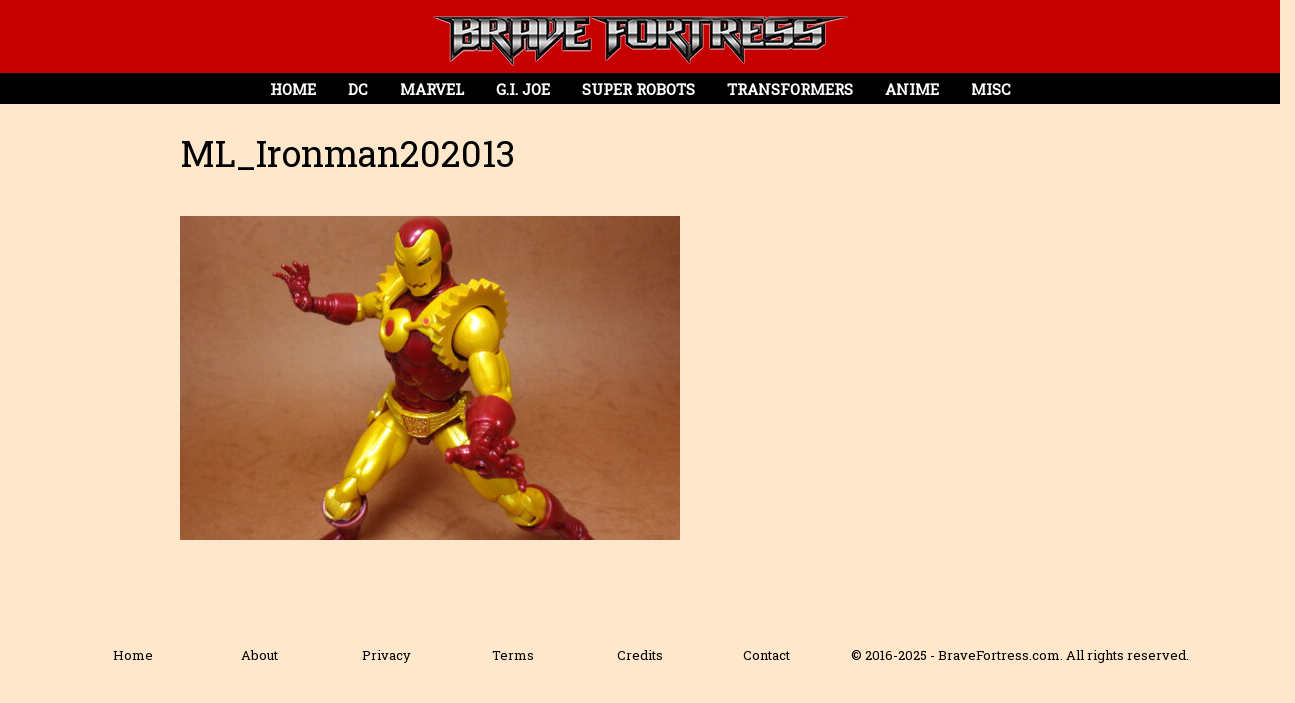

--- FILE ---
content_type: text/html; charset=utf-8
request_url: https://www.google.com/recaptcha/api2/aframe
body_size: 267
content:
<!DOCTYPE HTML><html><head><meta http-equiv="content-type" content="text/html; charset=UTF-8"></head><body><script nonce="dA_TyZwf6DNGyR7hB83Obw">/** Anti-fraud and anti-abuse applications only. See google.com/recaptcha */ try{var clients={'sodar':'https://pagead2.googlesyndication.com/pagead/sodar?'};window.addEventListener("message",function(a){try{if(a.source===window.parent){var b=JSON.parse(a.data);var c=clients[b['id']];if(c){var d=document.createElement('img');d.src=c+b['params']+'&rc='+(localStorage.getItem("rc::a")?sessionStorage.getItem("rc::b"):"");window.document.body.appendChild(d);sessionStorage.setItem("rc::e",parseInt(sessionStorage.getItem("rc::e")||0)+1);localStorage.setItem("rc::h",'1765785828308');}}}catch(b){}});window.parent.postMessage("_grecaptcha_ready", "*");}catch(b){}</script></body></html>